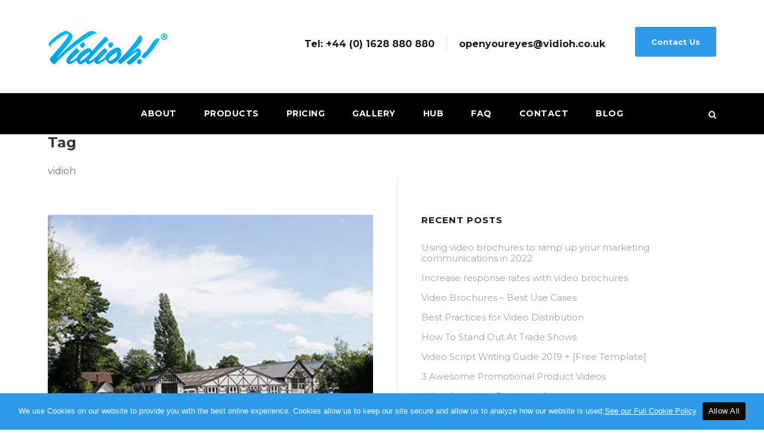

--- FILE ---
content_type: text/html; charset=UTF-8
request_url: https://www.vidioh.co.uk/tag/vidioh/
body_size: 13660
content:
<!DOCTYPE html>
<html lang="en-US" class="no-js">
<head>

<meta charset="UTF-8">		
<meta name="viewport" content="width=device-width, initial-scale=1">
<link rel="profile" href="http://gmpg.org/xfn/11">
<link rel="pingback" href="https://www.vidioh.co.uk/xmlrpc.php">
<meta name='robots' content='noindex, follow' />
	<style>img:is([sizes="auto" i], [sizes^="auto," i]) { contain-intrinsic-size: 3000px 1500px }</style>
	
	<!-- This site is optimized with the Yoast SEO plugin v26.4 - https://yoast.com/wordpress/plugins/seo/ -->
	<title>vidioh Archives - Vidioh</title>
	<meta property="og:locale" content="en_US" />
	<meta property="og:type" content="article" />
	<meta property="og:title" content="vidioh Archives - Vidioh" />
	<meta property="og:url" content="https://www.vidioh.co.uk/tag/vidioh/" />
	<meta property="og:site_name" content="Vidioh" />
	<meta name="twitter:card" content="summary_large_image" />
	<meta name="twitter:site" content="@vidiohcards" />
	<script type="application/ld+json" class="yoast-schema-graph">{"@context":"https://schema.org","@graph":[{"@type":"CollectionPage","@id":"https://www.vidioh.co.uk/tag/vidioh/","url":"https://www.vidioh.co.uk/tag/vidioh/","name":"vidioh Archives - Vidioh","isPartOf":{"@id":"https://www.vidioh.co.uk/#website"},"primaryImageOfPage":{"@id":"https://www.vidioh.co.uk/tag/vidioh/#primaryimage"},"image":{"@id":"https://www.vidioh.co.uk/tag/vidioh/#primaryimage"},"thumbnailUrl":"https://www.vidioh.co.uk/wp-content/uploads/2015/09/office_-1.jpg","breadcrumb":{"@id":"https://www.vidioh.co.uk/tag/vidioh/#breadcrumb"},"inLanguage":"en-US"},{"@type":"ImageObject","inLanguage":"en-US","@id":"https://www.vidioh.co.uk/tag/vidioh/#primaryimage","url":"https://www.vidioh.co.uk/wp-content/uploads/2015/09/office_-1.jpg","contentUrl":"https://www.vidioh.co.uk/wp-content/uploads/2015/09/office_-1.jpg","width":"400","height":"400","caption":"Vidioh Ltd. Office"},{"@type":"BreadcrumbList","@id":"https://www.vidioh.co.uk/tag/vidioh/#breadcrumb","itemListElement":[{"@type":"ListItem","position":1,"name":"Home","item":"https://www.vidioh.co.uk/"},{"@type":"ListItem","position":2,"name":"vidioh"}]},{"@type":"WebSite","@id":"https://www.vidioh.co.uk/#website","url":"https://www.vidioh.co.uk/","name":"Vidioh","description":"Open your eyes to Vidioh","publisher":{"@id":"https://www.vidioh.co.uk/#organization"},"potentialAction":[{"@type":"SearchAction","target":{"@type":"EntryPoint","urlTemplate":"https://www.vidioh.co.uk/?s={search_term_string}"},"query-input":{"@type":"PropertyValueSpecification","valueRequired":true,"valueName":"search_term_string"}}],"inLanguage":"en-US"},{"@type":"Organization","@id":"https://www.vidioh.co.uk/#organization","name":"Vidioh","url":"https://www.vidioh.co.uk/","logo":{"@type":"ImageObject","inLanguage":"en-US","@id":"https://www.vidioh.co.uk/#/schema/logo/image/","url":"https://www.vidioh.co.uk/wp-content/uploads/2019/10/Vidioh-Email-Signature.png","contentUrl":"https://www.vidioh.co.uk/wp-content/uploads/2019/10/Vidioh-Email-Signature.png","width":421,"height":222,"caption":"Vidioh"},"image":{"@id":"https://www.vidioh.co.uk/#/schema/logo/image/"},"sameAs":["https://www.facebook.com/Vidioh","https://x.com/vidiohcards","https://www.linkedin.com/company/10430404/","https://www.pinterest.co.uk/vidiohltd/?autologin=true"]}]}</script>
	<!-- / Yoast SEO plugin. -->


<link rel='dns-prefetch' href='//cdn.jsdelivr.net' />
<link rel='dns-prefetch' href='//fonts.googleapis.com' />
<link rel='dns-prefetch' href='//kenwheeler.github.io' />
<link rel="alternate" type="application/rss+xml" title="Vidioh &raquo; Feed" href="https://www.vidioh.co.uk/feed/" />
<link rel="alternate" type="application/rss+xml" title="Vidioh &raquo; Comments Feed" href="https://www.vidioh.co.uk/comments/feed/" />
<link rel="alternate" type="application/rss+xml" title="Vidioh &raquo; vidioh Tag Feed" href="https://www.vidioh.co.uk/tag/vidioh/feed/" />
<script type="text/javascript">
/* <![CDATA[ */
window._wpemojiSettings = {"baseUrl":"https:\/\/s.w.org\/images\/core\/emoji\/16.0.1\/72x72\/","ext":".png","svgUrl":"https:\/\/s.w.org\/images\/core\/emoji\/16.0.1\/svg\/","svgExt":".svg","source":{"concatemoji":"https:\/\/www.vidioh.co.uk\/wp-includes\/js\/wp-emoji-release.min.js?ver=6.8.3"}};
/*! This file is auto-generated */
!function(s,n){var o,i,e;function c(e){try{var t={supportTests:e,timestamp:(new Date).valueOf()};sessionStorage.setItem(o,JSON.stringify(t))}catch(e){}}function p(e,t,n){e.clearRect(0,0,e.canvas.width,e.canvas.height),e.fillText(t,0,0);var t=new Uint32Array(e.getImageData(0,0,e.canvas.width,e.canvas.height).data),a=(e.clearRect(0,0,e.canvas.width,e.canvas.height),e.fillText(n,0,0),new Uint32Array(e.getImageData(0,0,e.canvas.width,e.canvas.height).data));return t.every(function(e,t){return e===a[t]})}function u(e,t){e.clearRect(0,0,e.canvas.width,e.canvas.height),e.fillText(t,0,0);for(var n=e.getImageData(16,16,1,1),a=0;a<n.data.length;a++)if(0!==n.data[a])return!1;return!0}function f(e,t,n,a){switch(t){case"flag":return n(e,"\ud83c\udff3\ufe0f\u200d\u26a7\ufe0f","\ud83c\udff3\ufe0f\u200b\u26a7\ufe0f")?!1:!n(e,"\ud83c\udde8\ud83c\uddf6","\ud83c\udde8\u200b\ud83c\uddf6")&&!n(e,"\ud83c\udff4\udb40\udc67\udb40\udc62\udb40\udc65\udb40\udc6e\udb40\udc67\udb40\udc7f","\ud83c\udff4\u200b\udb40\udc67\u200b\udb40\udc62\u200b\udb40\udc65\u200b\udb40\udc6e\u200b\udb40\udc67\u200b\udb40\udc7f");case"emoji":return!a(e,"\ud83e\udedf")}return!1}function g(e,t,n,a){var r="undefined"!=typeof WorkerGlobalScope&&self instanceof WorkerGlobalScope?new OffscreenCanvas(300,150):s.createElement("canvas"),o=r.getContext("2d",{willReadFrequently:!0}),i=(o.textBaseline="top",o.font="600 32px Arial",{});return e.forEach(function(e){i[e]=t(o,e,n,a)}),i}function t(e){var t=s.createElement("script");t.src=e,t.defer=!0,s.head.appendChild(t)}"undefined"!=typeof Promise&&(o="wpEmojiSettingsSupports",i=["flag","emoji"],n.supports={everything:!0,everythingExceptFlag:!0},e=new Promise(function(e){s.addEventListener("DOMContentLoaded",e,{once:!0})}),new Promise(function(t){var n=function(){try{var e=JSON.parse(sessionStorage.getItem(o));if("object"==typeof e&&"number"==typeof e.timestamp&&(new Date).valueOf()<e.timestamp+604800&&"object"==typeof e.supportTests)return e.supportTests}catch(e){}return null}();if(!n){if("undefined"!=typeof Worker&&"undefined"!=typeof OffscreenCanvas&&"undefined"!=typeof URL&&URL.createObjectURL&&"undefined"!=typeof Blob)try{var e="postMessage("+g.toString()+"("+[JSON.stringify(i),f.toString(),p.toString(),u.toString()].join(",")+"));",a=new Blob([e],{type:"text/javascript"}),r=new Worker(URL.createObjectURL(a),{name:"wpTestEmojiSupports"});return void(r.onmessage=function(e){c(n=e.data),r.terminate(),t(n)})}catch(e){}c(n=g(i,f,p,u))}t(n)}).then(function(e){for(var t in e)n.supports[t]=e[t],n.supports.everything=n.supports.everything&&n.supports[t],"flag"!==t&&(n.supports.everythingExceptFlag=n.supports.everythingExceptFlag&&n.supports[t]);n.supports.everythingExceptFlag=n.supports.everythingExceptFlag&&!n.supports.flag,n.DOMReady=!1,n.readyCallback=function(){n.DOMReady=!0}}).then(function(){return e}).then(function(){var e;n.supports.everything||(n.readyCallback(),(e=n.source||{}).concatemoji?t(e.concatemoji):e.wpemoji&&e.twemoji&&(t(e.twemoji),t(e.wpemoji)))}))}((window,document),window._wpemojiSettings);
/* ]]> */
</script>
<style id='wp-emoji-styles-inline-css' type='text/css'>

	img.wp-smiley, img.emoji {
		display: inline !important;
		border: none !important;
		box-shadow: none !important;
		height: 1em !important;
		width: 1em !important;
		margin: 0 0.07em !important;
		vertical-align: -0.1em !important;
		background: none !important;
		padding: 0 !important;
	}
</style>
<link rel='stylesheet' id='wp-block-library-css' href='https://www.vidioh.co.uk/wp-includes/css/dist/block-library/style.min.css?ver=6.8.3' type='text/css' media='all' />
<style id='classic-theme-styles-inline-css' type='text/css'>
/*! This file is auto-generated */
.wp-block-button__link{color:#fff;background-color:#32373c;border-radius:9999px;box-shadow:none;text-decoration:none;padding:calc(.667em + 2px) calc(1.333em + 2px);font-size:1.125em}.wp-block-file__button{background:#32373c;color:#fff;text-decoration:none}
</style>
<link rel='stylesheet' id='activecampaign-form-block-css' href='https://www.vidioh.co.uk/wp-content/plugins/activecampaign-subscription-forms/activecampaign-form-block/build/style-index.css?ver=1764066370' type='text/css' media='all' />
<style id='global-styles-inline-css' type='text/css'>
:root{--wp--preset--aspect-ratio--square: 1;--wp--preset--aspect-ratio--4-3: 4/3;--wp--preset--aspect-ratio--3-4: 3/4;--wp--preset--aspect-ratio--3-2: 3/2;--wp--preset--aspect-ratio--2-3: 2/3;--wp--preset--aspect-ratio--16-9: 16/9;--wp--preset--aspect-ratio--9-16: 9/16;--wp--preset--color--black: #000000;--wp--preset--color--cyan-bluish-gray: #abb8c3;--wp--preset--color--white: #ffffff;--wp--preset--color--pale-pink: #f78da7;--wp--preset--color--vivid-red: #cf2e2e;--wp--preset--color--luminous-vivid-orange: #ff6900;--wp--preset--color--luminous-vivid-amber: #fcb900;--wp--preset--color--light-green-cyan: #7bdcb5;--wp--preset--color--vivid-green-cyan: #00d084;--wp--preset--color--pale-cyan-blue: #8ed1fc;--wp--preset--color--vivid-cyan-blue: #0693e3;--wp--preset--color--vivid-purple: #9b51e0;--wp--preset--gradient--vivid-cyan-blue-to-vivid-purple: linear-gradient(135deg,rgba(6,147,227,1) 0%,rgb(155,81,224) 100%);--wp--preset--gradient--light-green-cyan-to-vivid-green-cyan: linear-gradient(135deg,rgb(122,220,180) 0%,rgb(0,208,130) 100%);--wp--preset--gradient--luminous-vivid-amber-to-luminous-vivid-orange: linear-gradient(135deg,rgba(252,185,0,1) 0%,rgba(255,105,0,1) 100%);--wp--preset--gradient--luminous-vivid-orange-to-vivid-red: linear-gradient(135deg,rgba(255,105,0,1) 0%,rgb(207,46,46) 100%);--wp--preset--gradient--very-light-gray-to-cyan-bluish-gray: linear-gradient(135deg,rgb(238,238,238) 0%,rgb(169,184,195) 100%);--wp--preset--gradient--cool-to-warm-spectrum: linear-gradient(135deg,rgb(74,234,220) 0%,rgb(151,120,209) 20%,rgb(207,42,186) 40%,rgb(238,44,130) 60%,rgb(251,105,98) 80%,rgb(254,248,76) 100%);--wp--preset--gradient--blush-light-purple: linear-gradient(135deg,rgb(255,206,236) 0%,rgb(152,150,240) 100%);--wp--preset--gradient--blush-bordeaux: linear-gradient(135deg,rgb(254,205,165) 0%,rgb(254,45,45) 50%,rgb(107,0,62) 100%);--wp--preset--gradient--luminous-dusk: linear-gradient(135deg,rgb(255,203,112) 0%,rgb(199,81,192) 50%,rgb(65,88,208) 100%);--wp--preset--gradient--pale-ocean: linear-gradient(135deg,rgb(255,245,203) 0%,rgb(182,227,212) 50%,rgb(51,167,181) 100%);--wp--preset--gradient--electric-grass: linear-gradient(135deg,rgb(202,248,128) 0%,rgb(113,206,126) 100%);--wp--preset--gradient--midnight: linear-gradient(135deg,rgb(2,3,129) 0%,rgb(40,116,252) 100%);--wp--preset--font-size--small: 13px;--wp--preset--font-size--medium: 20px;--wp--preset--font-size--large: 36px;--wp--preset--font-size--x-large: 42px;--wp--preset--spacing--20: 0.44rem;--wp--preset--spacing--30: 0.67rem;--wp--preset--spacing--40: 1rem;--wp--preset--spacing--50: 1.5rem;--wp--preset--spacing--60: 2.25rem;--wp--preset--spacing--70: 3.38rem;--wp--preset--spacing--80: 5.06rem;--wp--preset--shadow--natural: 6px 6px 9px rgba(0, 0, 0, 0.2);--wp--preset--shadow--deep: 12px 12px 50px rgba(0, 0, 0, 0.4);--wp--preset--shadow--sharp: 6px 6px 0px rgba(0, 0, 0, 0.2);--wp--preset--shadow--outlined: 6px 6px 0px -3px rgba(255, 255, 255, 1), 6px 6px rgba(0, 0, 0, 1);--wp--preset--shadow--crisp: 6px 6px 0px rgba(0, 0, 0, 1);}:where(.is-layout-flex){gap: 0.5em;}:where(.is-layout-grid){gap: 0.5em;}body .is-layout-flex{display: flex;}.is-layout-flex{flex-wrap: wrap;align-items: center;}.is-layout-flex > :is(*, div){margin: 0;}body .is-layout-grid{display: grid;}.is-layout-grid > :is(*, div){margin: 0;}:where(.wp-block-columns.is-layout-flex){gap: 2em;}:where(.wp-block-columns.is-layout-grid){gap: 2em;}:where(.wp-block-post-template.is-layout-flex){gap: 1.25em;}:where(.wp-block-post-template.is-layout-grid){gap: 1.25em;}.has-black-color{color: var(--wp--preset--color--black) !important;}.has-cyan-bluish-gray-color{color: var(--wp--preset--color--cyan-bluish-gray) !important;}.has-white-color{color: var(--wp--preset--color--white) !important;}.has-pale-pink-color{color: var(--wp--preset--color--pale-pink) !important;}.has-vivid-red-color{color: var(--wp--preset--color--vivid-red) !important;}.has-luminous-vivid-orange-color{color: var(--wp--preset--color--luminous-vivid-orange) !important;}.has-luminous-vivid-amber-color{color: var(--wp--preset--color--luminous-vivid-amber) !important;}.has-light-green-cyan-color{color: var(--wp--preset--color--light-green-cyan) !important;}.has-vivid-green-cyan-color{color: var(--wp--preset--color--vivid-green-cyan) !important;}.has-pale-cyan-blue-color{color: var(--wp--preset--color--pale-cyan-blue) !important;}.has-vivid-cyan-blue-color{color: var(--wp--preset--color--vivid-cyan-blue) !important;}.has-vivid-purple-color{color: var(--wp--preset--color--vivid-purple) !important;}.has-black-background-color{background-color: var(--wp--preset--color--black) !important;}.has-cyan-bluish-gray-background-color{background-color: var(--wp--preset--color--cyan-bluish-gray) !important;}.has-white-background-color{background-color: var(--wp--preset--color--white) !important;}.has-pale-pink-background-color{background-color: var(--wp--preset--color--pale-pink) !important;}.has-vivid-red-background-color{background-color: var(--wp--preset--color--vivid-red) !important;}.has-luminous-vivid-orange-background-color{background-color: var(--wp--preset--color--luminous-vivid-orange) !important;}.has-luminous-vivid-amber-background-color{background-color: var(--wp--preset--color--luminous-vivid-amber) !important;}.has-light-green-cyan-background-color{background-color: var(--wp--preset--color--light-green-cyan) !important;}.has-vivid-green-cyan-background-color{background-color: var(--wp--preset--color--vivid-green-cyan) !important;}.has-pale-cyan-blue-background-color{background-color: var(--wp--preset--color--pale-cyan-blue) !important;}.has-vivid-cyan-blue-background-color{background-color: var(--wp--preset--color--vivid-cyan-blue) !important;}.has-vivid-purple-background-color{background-color: var(--wp--preset--color--vivid-purple) !important;}.has-black-border-color{border-color: var(--wp--preset--color--black) !important;}.has-cyan-bluish-gray-border-color{border-color: var(--wp--preset--color--cyan-bluish-gray) !important;}.has-white-border-color{border-color: var(--wp--preset--color--white) !important;}.has-pale-pink-border-color{border-color: var(--wp--preset--color--pale-pink) !important;}.has-vivid-red-border-color{border-color: var(--wp--preset--color--vivid-red) !important;}.has-luminous-vivid-orange-border-color{border-color: var(--wp--preset--color--luminous-vivid-orange) !important;}.has-luminous-vivid-amber-border-color{border-color: var(--wp--preset--color--luminous-vivid-amber) !important;}.has-light-green-cyan-border-color{border-color: var(--wp--preset--color--light-green-cyan) !important;}.has-vivid-green-cyan-border-color{border-color: var(--wp--preset--color--vivid-green-cyan) !important;}.has-pale-cyan-blue-border-color{border-color: var(--wp--preset--color--pale-cyan-blue) !important;}.has-vivid-cyan-blue-border-color{border-color: var(--wp--preset--color--vivid-cyan-blue) !important;}.has-vivid-purple-border-color{border-color: var(--wp--preset--color--vivid-purple) !important;}.has-vivid-cyan-blue-to-vivid-purple-gradient-background{background: var(--wp--preset--gradient--vivid-cyan-blue-to-vivid-purple) !important;}.has-light-green-cyan-to-vivid-green-cyan-gradient-background{background: var(--wp--preset--gradient--light-green-cyan-to-vivid-green-cyan) !important;}.has-luminous-vivid-amber-to-luminous-vivid-orange-gradient-background{background: var(--wp--preset--gradient--luminous-vivid-amber-to-luminous-vivid-orange) !important;}.has-luminous-vivid-orange-to-vivid-red-gradient-background{background: var(--wp--preset--gradient--luminous-vivid-orange-to-vivid-red) !important;}.has-very-light-gray-to-cyan-bluish-gray-gradient-background{background: var(--wp--preset--gradient--very-light-gray-to-cyan-bluish-gray) !important;}.has-cool-to-warm-spectrum-gradient-background{background: var(--wp--preset--gradient--cool-to-warm-spectrum) !important;}.has-blush-light-purple-gradient-background{background: var(--wp--preset--gradient--blush-light-purple) !important;}.has-blush-bordeaux-gradient-background{background: var(--wp--preset--gradient--blush-bordeaux) !important;}.has-luminous-dusk-gradient-background{background: var(--wp--preset--gradient--luminous-dusk) !important;}.has-pale-ocean-gradient-background{background: var(--wp--preset--gradient--pale-ocean) !important;}.has-electric-grass-gradient-background{background: var(--wp--preset--gradient--electric-grass) !important;}.has-midnight-gradient-background{background: var(--wp--preset--gradient--midnight) !important;}.has-small-font-size{font-size: var(--wp--preset--font-size--small) !important;}.has-medium-font-size{font-size: var(--wp--preset--font-size--medium) !important;}.has-large-font-size{font-size: var(--wp--preset--font-size--large) !important;}.has-x-large-font-size{font-size: var(--wp--preset--font-size--x-large) !important;}
:where(.wp-block-post-template.is-layout-flex){gap: 1.25em;}:where(.wp-block-post-template.is-layout-grid){gap: 1.25em;}
:where(.wp-block-columns.is-layout-flex){gap: 2em;}:where(.wp-block-columns.is-layout-grid){gap: 2em;}
:root :where(.wp-block-pullquote){font-size: 1.5em;line-height: 1.6;}
</style>
<link rel='stylesheet' id='cookie-notice-front-css' href='https://www.vidioh.co.uk/wp-content/plugins/cookie-notice/css/front.min.css?ver=2.5.9' type='text/css' media='all' />
<link rel='stylesheet' id='gdlr-core-google-font-css' href='https://fonts.googleapis.com/css?family=Montserrat%3Aregular%2C700&#038;subset=latin&#038;ver=6.8.3' type='text/css' media='all' />
<link rel='stylesheet' id='gdlr-core-plugin-css' href='https://www.vidioh.co.uk/wp-content/plugins/goodlayers-core/plugins/combine/style.css?ver=6.8.3' type='text/css' media='all' />
<link rel='stylesheet' id='gdlr-core-page-builder-css' href='https://www.vidioh.co.uk/wp-content/plugins/goodlayers-core/include/css/page-builder.css?ver=6.8.3' type='text/css' media='all' />
<link rel='stylesheet' id='lswssp-public-css-css' href='https://www.vidioh.co.uk/wp-content/plugins/logo-showcase-with-slick-slider/assets/css/lswss-public.css?ver=3.3.3' type='text/css' media='all' />
<link rel='stylesheet' id='dashicons-css' href='https://www.vidioh.co.uk/wp-includes/css/dashicons.min.css?ver=6.8.3' type='text/css' media='all' />
<link rel='stylesheet' id='toc-screen-css' href='https://www.vidioh.co.uk/wp-content/plugins/table-of-contents-plus/screen.min.css?ver=2411.1' type='text/css' media='all' />
<style id='toc-screen-inline-css' type='text/css'>
div#toc_container {width: 100%;}
</style>
<link rel='stylesheet' id='tss-css' href='https://www.vidioh.co.uk/wp-content/plugins/testimonial-slider-and-showcase/assets/css/wptestimonial.css?ver=2.4.0' type='text/css' media='all' />
<link rel='stylesheet' id='owl-carousel-css' href='https://www.vidioh.co.uk/wp-content/plugins/testimonial-slider-shortcode/css/owl.carousel.css?ver=6.8.3' type='text/css' media='all' />
<link rel='stylesheet' id='testimonial-slider-shortcode-css' href='https://www.vidioh.co.uk/wp-content/plugins/testimonial-slider-shortcode/css/testimonial-slider-shortcode.css?ver=6.8.3' type='text/css' media='all' />
<link rel='stylesheet' id='realfactory-style-core-css' href='https://www.vidioh.co.uk/wp-content/themes/realfactory/css/style-core.css?ver=6.8.3' type='text/css' media='all' />
<link rel='stylesheet' id='realfactory-custom-style-css' href='https://www.vidioh.co.uk/wp-content/uploads/rftr-style-custom.css?1720591720&#038;ver=6.8.3' type='text/css' media='all' />
<link rel='stylesheet' id='slick-css-css' href='//cdn.jsdelivr.net/npm/slick-carousel@1.8.1/slick/slick.css?ver=6.8.3' type='text/css' media='all' />
<link rel='stylesheet' id='slick-theme-css-css' href='//kenwheeler.github.io/slick/slick/slick-theme.css?ver=6.8.3' type='text/css' media='all' />
<link rel='stylesheet' id='rich-reviews-css' href='https://www.vidioh.co.uk/wp-content/plugins/rich-reviews/css/rich-reviews.css?ver=6.8.3' type='text/css' media='all' />
<link rel='stylesheet' id='sib-front-css-css' href='https://www.vidioh.co.uk/wp-content/plugins/mailin/css/mailin-front.css?ver=6.8.3' type='text/css' media='all' />
<script type="text/javascript" src="https://www.vidioh.co.uk/wp-includes/js/jquery/jquery.min.js?ver=3.7.1" id="jquery-core-js"></script>
<script type="text/javascript" src="https://www.vidioh.co.uk/wp-includes/js/jquery/jquery-migrate.min.js?ver=3.4.1" id="jquery-migrate-js"></script>
<script type="text/javascript" id="cookie-notice-front-js-before">
/* <![CDATA[ */
var cnArgs = {"ajaxUrl":"https:\/\/www.vidioh.co.uk\/wp-admin\/admin-ajax.php","nonce":"240ed93994","hideEffect":"fade","position":"bottom","onScroll":false,"onScrollOffset":100,"onClick":false,"cookieName":"cookie_notice_accepted","cookieTime":2592000,"cookieTimeRejected":2592000,"globalCookie":false,"redirection":false,"cache":false,"revokeCookies":false,"revokeCookiesOpt":"automatic"};
/* ]]> */
</script>
<script type="text/javascript" src="https://www.vidioh.co.uk/wp-content/plugins/cookie-notice/js/front.min.js?ver=2.5.9" id="cookie-notice-front-js"></script>
<script type="text/javascript" id="rich-reviews-js-extra">
/* <![CDATA[ */
var php_vars = {"excerpt_length":"","maybe_some_other_stuff":"Probably Not"};
var translation = {"read_more":"Read More","less":"Less"};
/* ]]> */
</script>
<script type="text/javascript" src="https://www.vidioh.co.uk/wp-content/plugins/rich-reviews/js/rich-reviews.js?ver=6.8.3" id="rich-reviews-js"></script>
<script type="text/javascript" id="sib-front-js-js-extra">
/* <![CDATA[ */
var sibErrMsg = {"invalidMail":"Please fill out valid email address","requiredField":"Please fill out required fields","invalidDateFormat":"Please fill out valid date format","invalidSMSFormat":"Please fill out valid phone number"};
var ajax_sib_front_object = {"ajax_url":"https:\/\/www.vidioh.co.uk\/wp-admin\/admin-ajax.php","ajax_nonce":"7cbdbabadd","flag_url":"https:\/\/www.vidioh.co.uk\/wp-content\/plugins\/mailin\/img\/flags\/"};
/* ]]> */
</script>
<script type="text/javascript" src="https://www.vidioh.co.uk/wp-content/plugins/mailin/js/mailin-front.js?ver=1764074248" id="sib-front-js-js"></script>
<link rel="https://api.w.org/" href="https://www.vidioh.co.uk/wp-json/" /><link rel="alternate" title="JSON" type="application/json" href="https://www.vidioh.co.uk/wp-json/wp/v2/tags/131" /><link rel="EditURI" type="application/rsd+xml" title="RSD" href="https://www.vidioh.co.uk/xmlrpc.php?rsd" />
<meta name="generator" content="WordPress 6.8.3" />
<!--[if lt IE 9]>
<script src="https://www.vidioh.co.uk/wp-content/themes/realfactory/js/html5.js"></script>
<![endif]-->
<link rel="icon" href="https://www.vidioh.co.uk/wp-content/uploads/2018/03/cropped-Vidioh-favicon-32x32.png" sizes="32x32" />
<link rel="icon" href="https://www.vidioh.co.uk/wp-content/uploads/2018/03/cropped-Vidioh-favicon-192x192.png" sizes="192x192" />
<link rel="apple-touch-icon" href="https://www.vidioh.co.uk/wp-content/uploads/2018/03/cropped-Vidioh-favicon-180x180.png" />
<meta name="msapplication-TileImage" content="https://www.vidioh.co.uk/wp-content/uploads/2018/03/cropped-Vidioh-favicon-270x270.png" />
<script type="text/javascript" >jQuery(window).on("load resize", function(){
  sameHeight('same-height', 'article-content-tab'); 
  sameHeight('same-height', 'article-container');
  sameHeight('same-height', 'gdlr-core-promo-box'); 
});

function sameHeight (container, column) {
  
    // Select and loop the container element of the elements you want to equalise
    jQuery('.'+column).outerHeight('auto');
    jQuery('.' + container).each(function(){  
      
      // Cache the highest

      var highestBox = 0;
      
      // Select and loop the elements you want to equalise
      jQuery('.'+column, this).each(function(){
        
        // If this box is higher than the cached highest then store it
        if(jQuery(this).height() > highestBox) {
          highestBox = jQuery(this).outerHeight(); 
        }
      
      });  
            
      // Set the height of all those children to whichever was highest 
      jQuery('.'+column,this).outerHeight(highestBox);

    }); 

}

jQuery(document).ready(function() {
  
  jQuery('ul.tabs li').click(function(){
    var tab_id = jQuery(this).attr('data-tab');

    jQuery('ul.tabs li').removeClass('current');
    jQuery('.tab-content').removeClass('current');

    jQuery(this).addClass('current');
    jQuery("#"+tab_id).addClass('current');
  })

  // Slider
  jQuery('.article-slider').slick({
    dots: true,
    infinite: true,
    speed: 300,
    autoplay: false,
    autoplaySpeed: 2000,
    adaptiveHeight: true,
    slidesToShow: 3,
    slidesToScroll: 1,
    responsive: [
      {
        breakpoint: 769,
        settings: {
          slidesToShow: 1,
          dots: false
        }
      }
    ]
  });

 jQuery('.testimonial-slider .testimonial_group').slick({
    dots: true,
    infinite: true,
    speed: 300,
    autoplay: true,
    autoplaySpeed: 4500,
    adaptiveHeight: true,
    slidesToShow: 1,
    slidesToScroll: 1,
    pauseOnHover:false,
    responsive: [
      {
        breakpoint: 769,
        settings: {
          slidesToShow: 1,
          dots: false
        }
      }
    ]
  });

  var filtered = false;

  jQuery('.tab-link.tab-filter').click(function(e) {
    var clickedCategory = this.id;
    jQuery('.article-slider').slick('slickUnfilter');
    jQuery('.article-slider').slick('slickFilter', jQuery('.' + clickedCategory));
  });

  jQuery('.tab-link.tab-filter#all').on('click', function(){
    jQuery('.article-slider').slick('slickUnfilter');
  });
  // .Slider

  // Vertical tabs

  jQuery('.vertical-tab-link').click(function(e) {
      var i, tabcontent, tablinks;
      var currentItem;
      tabcontent = document.getElementsByClassName("tab-content");
      for (i = 0; i < tabcontent.length; i++) {
          tabcontent[i].style.display = "none";
      }
      tablinks = document.getElementsByClassName("vertical-tab-link");
      for (i = 0; i < tablinks.length; i++) {
          tablinks[i].className = tablinks[i].className.replace(" active", "");
      }
      currentItem = this.id;
      jQuery('.'+currentItem).css('display', 'block');
  });

  // Load more
  jQuery.noConflict($);
  /* Ajax functions */
  jQuery(document).ready(function($) {
      //onclick
      $('body').on('click', ".loadMore", function(e) {
          //init
          e.preventDefault();
          var that = $(this);
          var page = $(this).data('page');
          var newPage = page + 1;
          var ajaxurl = that.data('url');
          var loadCategory = $(this).data('category');

          //ajax call
          $.ajax({
              url: ajaxurl,
              type: 'post',
              data: {
                  page: page,
                  category: loadCategory,
                  action: 'ajax_script_load_more'

              },
              error: function(response) {
                  console.log(response);
              },
              success: function(response) {
                  //check

                  if (response == 0) {
                      that.parents('.tab-content').find('.tab-content-inner').append('<div class="text-center load-end"><h4>You reached the end of the line!</h4><p>No more posts to load.</p></div>');
                      that.parents('.tab-content').find('.load-more-container').hide();
                  } else {
                      that.data('page', newPage);
                      that.parents('.tab-content').find('.tab-content-inner').append(response);
                      sameHeight('same-height', 'tab-content .article-container'); 
                  }
              }
          });
      });
  });
  // .Load more

  // .Vertical tabs

})</script>	<!-- Google Tag Manager -->

<script>(function(w,d,s,l,i){w[l]=w[l]||[];w[l].push({'gtm.start':

new Date().getTime(),event:'gtm.js'});var f=d.getElementsByTagName(s)[0],

j=d.createElement(s),dl=l!='dataLayer'?'&l='+l:'';j.async=true;j.src=

'https://www.googletagmanager.com/gtm.js?id='+i+dl;f.parentNode.insertBefore(j,f);

})(window,document,'script','dataLayer','GTM-K52H73W');</script>

<!-- End Google Tag Manager -->



	
</head>

<body class="archive tag tag-vidioh tag-131 wp-theme-realfactory cookies-not-set gdlr-core-body realfactory-body realfactory-body-front realfactory-full  realfactory-with-sticky-navigation gdlr-core-link-to-lightbox">
	

<!-- Google Tag Manager (noscript) -->

<noscript><iframe src="https://www.googletagmanager.com/ns.html?id=GTM-K52H73W"

height="0" width="0" style="display:none;visibility:hidden"></iframe></noscript>

<!-- End Google Tag Manager (noscript) -->	
	
<div class="realfactory-mobile-header-wrap" ><div class="realfactory-mobile-header realfactory-header-background realfactory-style-slide" id="realfactory-mobile-header" ><div class="realfactory-mobile-header-container realfactory-container" ><div class="realfactory-logo  realfactory-item-pdlr"><div class="realfactory-logo-inner"><a href="https://www.vidioh.co.uk/" ><img src="https://www.vidioh.co.uk/wp-content/uploads/2017/03/Vidioh_vig-1.png" alt="" width="202" height="61" /></a></div></div><div class="realfactory-mobile-menu-right" ><div class="realfactory-main-menu-search" id="realfactory-mobile-top-search" ><i class="fa fa-search" ></i></div><div class="realfactory-top-search-wrap" >
	<div class="realfactory-top-search-close" ></div>

	<div class="realfactory-top-search-row" >
		<div class="realfactory-top-search-cell" >
			<form role="search" method="get" class="search-form" action="https://www.vidioh.co.uk/">
				<input type="text" class="search-field realfactory-title-font" placeholder="Search..." value="" name="s">
				<div class="realfactory-top-search-submit"><i class="fa fa-search" ></i></div>
				<input type="submit" class="search-submit" value="Search">
				<div class="realfactory-top-search-close"><i class="icon_close" ></i></div>
			</form>
		</div>
	</div>

</div>
<div class="realfactory-overlay-menu realfactory-mobile-menu" id="realfactory-mobile-menu" ><a class="realfactory-overlay-menu-icon realfactory-mobile-menu-button realfactory-mobile-button-hamburger" href="#"  ><span></span></a><div class="realfactory-overlay-menu-content realfactory-navigation-font" ><div class="realfactory-overlay-menu-close" ></div><div class="realfactory-overlay-menu-row" ><div class="realfactory-overlay-menu-cell" ><ul id="menu-main-navigation" class="menu"><li class="menu-item menu-item-type-custom menu-item-object-custom menu-item-has-children menu-item-5708"><a href="https://www.vidioh.co.uk/about-us/">About</a>
<ul class="sub-menu">
	<li class="menu-item menu-item-type-post_type menu-item-object-page menu-item-5705"><a href="https://www.vidioh.co.uk/about-us/">About Us</a></li>
	<li class="menu-item menu-item-type-post_type menu-item-object-page menu-item-8761"><a href="https://www.vidioh.co.uk/the-video-effect/">The Video Effect</a></li>
	<li class="menu-item menu-item-type-post_type menu-item-object-page menu-item-5774"><a href="https://www.vidioh.co.uk/about-us/agencies/">Agencies</a></li>
	<li class="menu-item menu-item-type-post_type menu-item-object-page menu-item-13197"><a href="https://www.vidioh.co.uk/video-brochure-case-studies/">Case Studies</a></li>
	<li class="menu-item menu-item-type-post_type menu-item-object-page menu-item-5707"><a href="https://www.vidioh.co.uk/about-us/client-testimonials/">Vidioh Testimonials</a></li>
	<li class="menu-item menu-item-type-post_type menu-item-object-page menu-item-5706"><a href="https://www.vidioh.co.uk/about-us/downloads/">Downloads</a></li>
	<li class="menu-item menu-item-type-post_type menu-item-object-page menu-item-13139"><a href="https://www.vidioh.co.uk/production-assistant-and-marketing-support-role/">Jobs</a></li>
</ul>
</li>
<li class="menu-item menu-item-type-custom menu-item-object-custom menu-item-home menu-item-has-children menu-item-8021"><a href="https://www.vidioh.co.uk">Products</a>
<ul class="sub-menu">
	<li class="menu-item menu-item-type-post_type menu-item-object-page menu-item-12112"><a href="https://www.vidioh.co.uk/video-brochures/">Video Brochures</a></li>
	<li class="menu-item menu-item-type-post_type menu-item-object-page menu-item-13589"><a href="https://www.vidioh.co.uk/video-brochure-presentation-boxes/">Video Brochure Presentation Boxes</a></li>
	<li class="menu-item menu-item-type-post_type menu-item-object-page menu-item-5615"><a href="https://www.vidioh.co.uk/bespoke-boxes/">Video Bespoke Boxes</a></li>
	<li class="menu-item menu-item-type-post_type menu-item-object-page menu-item-5608"><a href="https://www.vidioh.co.uk/express-books/">Vidioh Express Books</a></li>
	<li class="menu-item menu-item-type-post_type menu-item-object-page menu-item-13634"><a href="https://www.vidioh.co.uk/video-business-cards/">Video Business Cards</a></li>
	<li class="menu-item menu-item-type-post_type menu-item-object-page menu-item-12116"><a href="https://www.vidioh.co.uk/video-mailers/">Video Mailers</a></li>
	<li class="menu-item menu-item-type-post_type menu-item-object-page menu-item-12142"><a href="https://www.vidioh.co.uk/video-books/">Video Books</a></li>
	<li class="menu-item menu-item-type-post_type menu-item-object-page menu-item-13482"><a href="https://www.vidioh.co.uk/360-degree-video-brochures/">360 Degree Video Brochures</a></li>
	<li class="menu-item menu-item-type-post_type menu-item-object-page menu-item-5618"><a href="https://www.vidioh.co.uk/just-the-screens/">Just the Screens</a></li>
</ul>
</li>
<li class="menu-item menu-item-type-post_type menu-item-object-page menu-item-11027"><a href="https://www.vidioh.co.uk/video-brochure-pricing/">Pricing</a></li>
<li class="menu-item menu-item-type-post_type menu-item-object-page menu-item-has-children menu-item-6599"><a href="https://www.vidioh.co.uk/gallery/">Gallery</a>
<ul class="sub-menu">
	<li class="menu-item menu-item-type-post_type menu-item-object-page menu-item-6634"><a href="https://www.vidioh.co.uk/gallery/3-0-hd-video-brochures/">3.0&#8243; HD Video Brochure</a></li>
	<li class="menu-item menu-item-type-post_type menu-item-object-page menu-item-6327"><a href="https://www.vidioh.co.uk/gallery/4-0-hd-video-brochures/">4.0&#8243; HD Video Brochure</a></li>
	<li class="menu-item menu-item-type-post_type menu-item-object-page menu-item-6343"><a href="https://www.vidioh.co.uk/gallery/5-0-hd-video-brochures/">5.0&#8243; HD Video Brochure</a></li>
	<li class="menu-item menu-item-type-post_type menu-item-object-page menu-item-6359"><a href="https://www.vidioh.co.uk/gallery/7-0-video-brochures/">7.0&#8243; HD Video Brochure</a></li>
	<li class="menu-item menu-item-type-post_type menu-item-object-page menu-item-13308"><a href="https://www.vidioh.co.uk/gallery/10-0-hd-video-brochure-gallery/">10.0&#8243; HD Video Brochure</a></li>
	<li class="menu-item menu-item-type-post_type menu-item-object-page menu-item-6366"><a href="https://www.vidioh.co.uk/gallery/video-express-book/">Video Express Book</a></li>
</ul>
</li>
<li class="menu-item menu-item-type-post_type menu-item-object-page menu-item-12702"><a href="https://www.vidioh.co.uk/content-marketing-hub/">Hub</a></li>
<li class="menu-item menu-item-type-post_type menu-item-object-page menu-item-8211"><a href="https://www.vidioh.co.uk/video-brochures-faq/">FAQ</a></li>
<li class="menu-item menu-item-type-post_type menu-item-object-page menu-item-5668"><a href="https://www.vidioh.co.uk/contact-us/">Contact</a></li>
<li class="menu-item menu-item-type-post_type menu-item-object-page menu-item-5819"><a href="https://www.vidioh.co.uk/blog/">Blog</a></li>
</ul></div></div></div></div></div></div></div></div><div class="realfactory-body-outer-wrapper ">
		<div class="realfactory-body-wrapper clearfix  realfactory-with-frame">
		
<header class="realfactory-header-wrap realfactory-header-style-bar realfactory-header-background  realfactory-style-left" >
	<div class="realfactory-header-container clearfix  realfactory-container">
		<div class="realfactory-header-container-inner">
		<div class="realfactory-logo  realfactory-item-pdlr"><div class="realfactory-logo-inner"><a href="https://www.vidioh.co.uk/" ><img src="https://www.vidioh.co.uk/wp-content/uploads/2017/03/Vidioh_vig-1.png" alt="" width="202" height="61" /></a></div></div><div class="realfactory-logo-right-text realfactory-item-pdlr" ><div class="realfactory-logo-right-block" ><div class="realfactory-logo-right-block-content" ><div class="realfactory-logo-right-block-title realfactory-title-font" >Tel: +44 (0) 1628 880 880</div></div></div><div class="realfactory-logo-right-block" ><div class="realfactory-logo-right-block-content" ><div class="realfactory-logo-right-block-title realfactory-title-font" > <a href="https://uk.trustpilot.com/review/vidioh.co.uk?utm_medium=Trustbox&utm_source=MicroStar" title="Vidioh on Trustpilot" style="display:block;width:245px;color: #191919 !important;" class="trustpilot-top">openyoureyes@vidioh.co.uk</a></div></div></div><a class="realfactory-header-right-button" href="https://www.vidioh.co.uk/contact-us" target="_self" >Contact Us</a></div>		</div>
	</div>
</header><!-- header -->
<div class="realfactory-navigation-bar-wrap  realfactory-style-solid realfactory-sticky-navigation realfactory-sticky-navigation-height realfactory-style-center  realfactory-style-fixed" >
	<div class="realfactory-navigation-background" ></div>
	<div class="realfactory-navigation-container clearfix  realfactory-container">
				<div class="realfactory-navigation realfactory-item-pdlr clearfix " >
		<div class="realfactory-main-menu" id="realfactory-main-menu" ><ul id="menu-main-navigation-1" class="sf-menu"><li  class="menu-item menu-item-type-custom menu-item-object-custom menu-item-has-children menu-item-5708 realfactory-normal-menu"><a href="https://www.vidioh.co.uk/about-us/" class="sf-with-ul-pre">About</a>
<ul class="sub-menu">
	<li  class="menu-item menu-item-type-post_type menu-item-object-page menu-item-5705" data-size="60"><a href="https://www.vidioh.co.uk/about-us/">About Us</a></li>
	<li  class="menu-item menu-item-type-post_type menu-item-object-page menu-item-8761" data-size="60"><a href="https://www.vidioh.co.uk/the-video-effect/">The Video Effect</a></li>
	<li  class="menu-item menu-item-type-post_type menu-item-object-page menu-item-5774" data-size="60"><a href="https://www.vidioh.co.uk/about-us/agencies/">Agencies</a></li>
	<li  class="menu-item menu-item-type-post_type menu-item-object-page menu-item-13197" data-size="60"><a href="https://www.vidioh.co.uk/video-brochure-case-studies/">Case Studies</a></li>
	<li  class="menu-item menu-item-type-post_type menu-item-object-page menu-item-5707" data-size="60"><a href="https://www.vidioh.co.uk/about-us/client-testimonials/">Vidioh Testimonials</a></li>
	<li  class="menu-item menu-item-type-post_type menu-item-object-page menu-item-5706" data-size="60"><a href="https://www.vidioh.co.uk/about-us/downloads/">Downloads</a></li>
	<li  class="menu-item menu-item-type-post_type menu-item-object-page menu-item-13139" data-size="60"></li>
</ul>
</li>
<li  class="menu-item menu-item-type-custom menu-item-object-custom menu-item-home menu-item-has-children menu-item-8021 realfactory-normal-menu"><a href="https://www.vidioh.co.uk" class="sf-with-ul-pre">Products</a>
<ul class="sub-menu">
	<li  class="menu-item menu-item-type-post_type menu-item-object-page menu-item-12112" data-size="60"><a href="https://www.vidioh.co.uk/video-brochures/">Video Brochures</a></li>
	<li  class="menu-item menu-item-type-post_type menu-item-object-page menu-item-13589" data-size="60"><a href="https://www.vidioh.co.uk/video-brochure-presentation-boxes/">Video Brochure Presentation Boxes</a></li>
	<li  class="menu-item menu-item-type-post_type menu-item-object-page menu-item-5615" data-size="60"><a href="https://www.vidioh.co.uk/bespoke-boxes/">Video Bespoke Boxes</a></li>
	<li  class="menu-item menu-item-type-post_type menu-item-object-page menu-item-5608" data-size="60"><a href="https://www.vidioh.co.uk/express-books/">Vidioh Express Books</a></li>
	<li  class="menu-item menu-item-type-post_type menu-item-object-page menu-item-13634" data-size="60"><a href="https://www.vidioh.co.uk/video-business-cards/">Video Business Cards</a></li>
	<li  class="menu-item menu-item-type-post_type menu-item-object-page menu-item-12116" data-size="60"><a href="https://www.vidioh.co.uk/video-mailers/">Video Mailers</a></li>
	<li  class="menu-item menu-item-type-post_type menu-item-object-page menu-item-12142" data-size="60"><a href="https://www.vidioh.co.uk/video-books/">Video Books</a></li>
	<li  class="menu-item menu-item-type-post_type menu-item-object-page menu-item-13482" data-size="60"><a href="https://www.vidioh.co.uk/360-degree-video-brochures/">360 Degree Video Brochures</a></li>
	<li  class="menu-item menu-item-type-post_type menu-item-object-page menu-item-5618" data-size="60"><a href="https://www.vidioh.co.uk/just-the-screens/">Just the Screens</a></li>
</ul>
</li>
<li  class="menu-item menu-item-type-post_type menu-item-object-page menu-item-11027 realfactory-normal-menu"><a href="https://www.vidioh.co.uk/video-brochure-pricing/">Pricing</a></li>
<li  class="menu-item menu-item-type-post_type menu-item-object-page menu-item-has-children menu-item-6599 realfactory-normal-menu"><a href="https://www.vidioh.co.uk/gallery/" class="sf-with-ul-pre">Gallery</a>
<ul class="sub-menu">
	<li  class="menu-item menu-item-type-post_type menu-item-object-page menu-item-6634" data-size="60"><a href="https://www.vidioh.co.uk/gallery/3-0-hd-video-brochures/">3.0&#8243; HD Video Brochure</a></li>
	<li  class="menu-item menu-item-type-post_type menu-item-object-page menu-item-6327" data-size="60"><a href="https://www.vidioh.co.uk/gallery/4-0-hd-video-brochures/">4.0&#8243; HD Video Brochure</a></li>
	<li  class="menu-item menu-item-type-post_type menu-item-object-page menu-item-6343" data-size="60"><a href="https://www.vidioh.co.uk/gallery/5-0-hd-video-brochures/">5.0&#8243; HD Video Brochure</a></li>
	<li  class="menu-item menu-item-type-post_type menu-item-object-page menu-item-6359" data-size="60"><a href="https://www.vidioh.co.uk/gallery/7-0-video-brochures/">7.0&#8243; HD Video Brochure</a></li>
	<li  class="menu-item menu-item-type-post_type menu-item-object-page menu-item-13308" data-size="60"><a href="https://www.vidioh.co.uk/gallery/10-0-hd-video-brochure-gallery/">10.0&#8243; HD Video Brochure</a></li>
	<li  class="menu-item menu-item-type-post_type menu-item-object-page menu-item-6366" data-size="60"><a href="https://www.vidioh.co.uk/gallery/video-express-book/">Video Express Book</a></li>
</ul>
</li>
<li  class="menu-item menu-item-type-post_type menu-item-object-page menu-item-12702 realfactory-normal-menu"><a href="https://www.vidioh.co.uk/content-marketing-hub/">Hub</a></li>
<li  class="menu-item menu-item-type-post_type menu-item-object-page menu-item-8211 realfactory-normal-menu"><a href="https://www.vidioh.co.uk/video-brochures-faq/">FAQ</a></li>
<li  class="menu-item menu-item-type-post_type menu-item-object-page menu-item-5668 realfactory-normal-menu"><a href="https://www.vidioh.co.uk/contact-us/">Contact</a></li>
<li  class="menu-item menu-item-type-post_type menu-item-object-page menu-item-5819 realfactory-normal-menu"><a href="https://www.vidioh.co.uk/blog/">Blog</a></li>
</ul><div class="realfactory-navigation-slide-bar" id="realfactory-navigation-slide-bar" ></div></div><div class="realfactory-main-menu-right-wrap clearfix  realfactory-item-mglr realfactory-navigation-top" ><div class="realfactory-main-menu-search" id="realfactory-top-search" ><i class="fa fa-search" ></i></div><div class="realfactory-top-search-wrap" >
	<div class="realfactory-top-search-close" ></div>

	<div class="realfactory-top-search-row" >
		<div class="realfactory-top-search-cell" >
			<form role="search" method="get" class="search-form" action="https://www.vidioh.co.uk/">
				<input type="text" class="search-field realfactory-title-font" placeholder="Search..." value="" name="s">
				<div class="realfactory-top-search-submit"><i class="fa fa-search" ></i></div>
				<input type="submit" class="search-submit" value="Search">
				<div class="realfactory-top-search-close"><i class="icon_close" ></i></div>
			</form>
		</div>
	</div>

</div>
</div>		</div><!-- realfactory-navigation -->

	</div><!-- realfactory-header-container -->
</div><!-- realfactory-navigation-bar-wrap --><div class="realfactory-page-title-wraps  realfactory-style-custom realfactory-left-align" ><div class="realfactory-header-transparent-substitute" ></div><div class="realfactory-page-title-overlay"  ></div><div class="realfactory-page-title-container realfactory-container" ><div class="realfactory-page-title-content realfactory-item-pdlr"  ><h3 class="realfactory-page-title"  >Tag</h3><div class="realfactory-page-caption"  >vidioh</div></div></div></div>	
	
	<div class="realfactory-page-wrapper" id="realfactory-page-wrapper" >
		
	<div class="realfactory-content-container realfactory-container"><div class=" realfactory-sidebar-wrap clearfix realfactory-line-height-0 realfactory-sidebar-style-right" ><div class=" realfactory-sidebar-center realfactory-column-30 realfactory-line-height" ><div class="realfactory-content-area" ><div class="gdlr-core-blog-item gdlr-core-item-pdb clearfix  gdlr-core-style-blog-full"  ><div class="gdlr-core-blog-item-holder gdlr-core-js-2 clearfix" data-layout="fitrows" ><div class="gdlr-core-item-list gdlr-core-blog-full  gdlr-core-item-pdlr gdlr-core-style-left" ><div class="gdlr-core-blog-thumbnail gdlr-core-media-image  gdlr-core-opacity-on-hover gdlr-core-zoom-on-hover" ><a href="https://www.vidioh.co.uk/working-with-vidioh/" ><img src="https://www.vidioh.co.uk/wp-content/uploads/2015/09/office_-1.jpg" alt="Vidioh Ltd. Office" width="400" height="400" /></a></div><div class="gdlr-core-blog-full-head clearfix"><div class="gdlr-core-blog-date-wrapper gdlr-core-skin-divider"><div class="gdlr-core-blog-date-day gdlr-core-skin-caption">25</div><div class="gdlr-core-blog-date-month gdlr-core-skin-caption">Jan</div></div><div class="gdlr-core-blog-full-head-right"><div class="gdlr-core-blog-info-wrapper gdlr-core-skin-divider" ><span class="gdlr-core-blog-info gdlr-core-blog-info-font gdlr-core-skin-caption gdlr-core-blog-info-date"><span class="gdlr-core-head" ><i class="icon_clock_alt" ></i></span><a href="https://www.vidioh.co.uk/2016/01/25/">January 25, 2016</a></span><span class="gdlr-core-blog-info gdlr-core-blog-info-font gdlr-core-skin-caption gdlr-core-blog-info-author"><span class="gdlr-core-head" ><i class="icon_documents_alt" ></i></span><a href="https://www.vidioh.co.uk/author/enigma_admin/" title="Posts by vidioh" rel="author">vidioh</a></span><span class="gdlr-core-blog-info gdlr-core-blog-info-font gdlr-core-skin-caption gdlr-core-blog-info-category"><span class="gdlr-core-head" ><i class="icon_folder-alt" ></i></span><a href="https://www.vidioh.co.uk/category/uncategorized/" rel="tag">Blog Posts</a></span></div><h3 class="gdlr-core-blog-title gdlr-core-skin-title"  ><a href="https://www.vidioh.co.uk/working-with-vidioh/" >Working with Vidioh</a></h3></div></div><div class="gdlr-core-blog-content" >Video brochures are our sole business. They aren&#8217;t an add on, a side business, or a little something extra we offer. Video brochures are our business and as a result, we know them well – extremely well. All too often now-a-days you call a company seeking information only to connect with a call centre. At...<div class="clear"></div><a class="gdlr-core-excerpt-read-more" href="https://www.vidioh.co.uk/working-with-vidioh/" >Continue Reading<i class="fa fa-long-arrow-right"></i></a></div></div><div class="gdlr-core-item-list gdlr-core-blog-full  gdlr-core-item-pdlr gdlr-core-style-left" ><div class="gdlr-core-blog-full-head clearfix"><div class="gdlr-core-blog-date-wrapper gdlr-core-skin-divider"><div class="gdlr-core-blog-date-day gdlr-core-skin-caption">21</div><div class="gdlr-core-blog-date-month gdlr-core-skin-caption">Jan</div></div><div class="gdlr-core-blog-full-head-right"><div class="gdlr-core-blog-info-wrapper gdlr-core-skin-divider" ><span class="gdlr-core-blog-info gdlr-core-blog-info-font gdlr-core-skin-caption gdlr-core-blog-info-date"><span class="gdlr-core-head" ><i class="icon_clock_alt" ></i></span><a href="https://www.vidioh.co.uk/2016/01/21/">January 21, 2016</a></span><span class="gdlr-core-blog-info gdlr-core-blog-info-font gdlr-core-skin-caption gdlr-core-blog-info-author"><span class="gdlr-core-head" ><i class="icon_documents_alt" ></i></span><a href="https://www.vidioh.co.uk/author/enigma_admin/" title="Posts by vidioh" rel="author">vidioh</a></span><span class="gdlr-core-blog-info gdlr-core-blog-info-font gdlr-core-skin-caption gdlr-core-blog-info-category"><span class="gdlr-core-head" ><i class="icon_folder-alt" ></i></span><a href="https://www.vidioh.co.uk/category/uncategorized/" rel="tag">Blog Posts</a></span></div><h3 class="gdlr-core-blog-title gdlr-core-skin-title"  ><a href="https://www.vidioh.co.uk/impact-and-engagefrom-every-angle/" >Impact and engage…from every angle!</a></h3></div></div><div class="gdlr-core-blog-content" >If a picture is worth a thousand words, as a song from the last century once claimed, what would the value of a moving image be? A thousand pictures, one hundred thousand words…? Who knows. Something that is more certain is that video is becoming increasingly mainstream across all forms of marketing communication. You only...<div class="clear"></div><a class="gdlr-core-excerpt-read-more" href="https://www.vidioh.co.uk/impact-and-engagefrom-every-angle/" >Continue Reading<i class="fa fa-long-arrow-right"></i></a></div></div></div><div class="gdlr-core-pagination  gdlr-core-style-round gdlr-core-right-align gdlr-core-item-pdlr"><span aria-current="page" class="page-numbers current">1</span>
<a class="page-numbers" href="https://www.vidioh.co.uk/tag/vidioh/page/2/">2</a>
<a class="page-numbers" href="https://www.vidioh.co.uk/tag/vidioh/page/3/">3</a>
<a class="next page-numbers" href="https://www.vidioh.co.uk/tag/vidioh/page/2/"></a></div></div></div></div><div class=" realfactory-sidebar-right realfactory-column-30 realfactory-line-height realfactory-line-height" ><div class="realfactory-sidebar-area realfactory-item-pdlr" >
		<div id="recent-posts-5" class="widget widget_recent_entries realfactory-widget">
		<h3 class="realfactory-widget-title">Recent Posts</h3>
		<ul>
											<li>
					<a href="https://www.vidioh.co.uk/using-video-brochures-to-ramp-up-your-marketing-communications-in-2022/">Using video brochures to ramp up your marketing communications in 2022</a>
									</li>
											<li>
					<a href="https://www.vidioh.co.uk/increase-response-rates-with-video-brochures/">Increase response rates with video brochures</a>
									</li>
											<li>
					<a href="https://www.vidioh.co.uk/video-brochures-best-use-cases/">Video Brochures &#8211; Best Use Cases</a>
									</li>
											<li>
					<a href="https://www.vidioh.co.uk/best-practices-for-video-distribution/">Best Practices for Video Distribution</a>
									</li>
											<li>
					<a href="https://www.vidioh.co.uk/how-to-stand-out-at-trade-shows/">How To Stand Out At Trade Shows</a>
									</li>
											<li>
					<a href="https://www.vidioh.co.uk/video-script-writing-guide/">Video Script Writing Guide 2019 + [Free Template]</a>
									</li>
											<li>
					<a href="https://www.vidioh.co.uk/3-promotional-product-videos/">3 Awesome Promotional Product Videos</a>
									</li>
											<li>
					<a href="https://www.vidioh.co.uk/what-are-video-brochures/">What Are Video Brochures?</a>
									</li>
											<li>
					<a href="https://www.vidioh.co.uk/video-business-card-guide/">How To Create The Perfect Video Business Card [Guide]</a>
									</li>
											<li>
					<a href="https://www.vidioh.co.uk/liquicity-crystal-display-ips-screens/">LCD vs IPS Screens.</a>
									</li>
					</ul>

		</div></div></div></div></div><footer>
<div class="realfactory-footer-wrapper">
<div class="realfactory-footer-container realfactory-container clearfix">		
<div class="realfactory-footer-column realfactory-item-pdlr realfactory-column-20">
<div id="custom_html-3" class="widget_text widget widget_custom_html realfactory-widget">
<div class="textwidget custom-html-widget"><div class="gdlr-core-space-shortcode">
</div>
<img width="202" height="61" src="https://www.vidioh.co.uk/wp-content/uploads/2017/03/Vidioh_vig-1.png" alt=""> 
<div class="gdlr-core-space-shortcode" style="margin-top: 10px;"></div>
</div>
</div>
<div id="custom_html-6" class="widget_text widget widget_custom_html realfactory-widget">
<div class="textwidget custom-html-widget"></div></div></div>
<div class="realfactory-footer-column realfactory-item-pdlr realfactory-column-20">
<div id="custom_html-2" class="widget_text widget widget_custom_html realfactory-widget">
<h3 class="realfactory-widget-title">FOLLOW US</h3><div class="textwidget custom-html-widget">
<a href="https:///www.linkedin.com/company/vidioh" target="_blank">
<img src="https://www.vidioh.co.uk/wp-content/uploads/2024/02/LinkedIn-white.png" style="height: 26px;">

</a>&nbsp;&nbsp;&nbsp;&nbsp;&nbsp;&nbsp;
<a href="https://twitter.com/vidiohcards" target="_blank">
<img src="https://www.vidioh.co.uk/wp-content/uploads/2024/02/X-white.png" style="height: 26px;">
</a>&nbsp;&nbsp;&nbsp;&nbsp;&nbsp;&nbsp;
<a href="https://www.instagram.com/vidioh_card_marketing"/ target="_blank">
<img src="https://www.vidioh.co.uk/wp-content/uploads/2024/02/Instagram-white.png" style="height: 26px;">
</a>&nbsp;&nbsp;&nbsp;&nbsp;&nbsp;   
<a href="https://www.facebook.com/Vidioh" target="_blank">
<img src="https://www.vidioh.co.uk/wp-content/uploads/2024/02/Facebook-white.png" style="height: 26px;">
</a>


</div></div></div>
<div class="realfactory-footer-column realfactory-item-pdlr realfactory-column-20">
<div id="text-7" class="widget widget_text realfactory-widget"><h3 class="realfactory-widget-title">Contact Info</h3>		
	<div class="textwidget">
    <p>Vidioh<br>
Part of the Colourpoint Group</p>
<p><img src="https://www.vidioh.co.uk/wp-content/uploads/2024/02/Colourpoint-Group-logo-WHT_RGB.png" style="height: 48px;"></p>
<p>Units A&amp;B<br>
Wessex Road<br>
Bourne End<br>
Bucks SL8 5DT<br>
United Kingdom</p>
<p><strong>Tel: +44 (0) 1628 880 880<br>
<a href="mailto:openyoureyes@vidioh.co.uk">openyoureyes@vidioh.co.uk</a></strong></p>
</div>
		</div></div></div></div>			

<div class="realfactory-copyright-wrapper">
<div class="realfactory-copyright-container realfactory-container">
<div class="realfactory-copyright-text realfactory-item-pdlr">
<a href="https://www.vidioh.co.uk/privacy-policy/" style="color: white !important;">Privacy Policy</a> | <a href="https://www.vidioh.co.uk/privacy-policy-appendix/" style="color: white !important;">Cookie Policy</a> |<a href="https://www.vidioh.co.uk/wp-content/uploads/2018/04/Vidioh-Terms-Conditions.pdf" style="color: white !important;"> Terms and Conditions</a></div></div></div><div class="realfactory-copyright-wrapper"><div class="realfactory-copyright-container realfactory-container">
<div class="realfactory-copyright-text realfactory-item-pdlr">Copyright 2024 | Vidioh - Part of the Colourpoint Group | All Rights Reserved

</div></div></div></footer>

<script type="text/javascript">
	// Set to false if opt-in required
	var trackByDefault = true;

	function acEnableTracking() {
		var expiration = new Date(new Date().getTime() + 1000 * 60 * 60 * 24 * 30);
		document.cookie = "ac_enable_tracking=1; expires= " + expiration + "; path=/";
		acTrackVisit();
	}

	function acTrackVisit() {
		var trackcmp_email = '';
		var trackcmp = document.createElement("script");
		trackcmp.async = true;
		trackcmp.type = 'text/javascript';
		trackcmp.src = '//trackcmp.net/visit?actid=89490774&e='+encodeURIComponent(trackcmp_email)+'&r='+encodeURIComponent(document.referrer)+'&u='+encodeURIComponent(window.location.href);
		var trackcmp_s = document.getElementsByTagName("script");
		if (trackcmp_s.length) {
			trackcmp_s[0].parentNode.appendChild(trackcmp);
		} else {
			var trackcmp_h = document.getElementsByTagName("head");
			trackcmp_h.length && trackcmp_h[0].appendChild(trackcmp);
		}
	}

	if (trackByDefault || /(^|; )ac_enable_tracking=([^;]+)/.test(document.cookie)) {
		acEnableTracking();
	}
</script>
<script type="text/javascript">

    (function(e,t,o,n,p,r,i){e.visitorGlobalObjectAlias=n;e[e.visitorGlobalObjectAlias]=e[e.visitorGlobalObjectAlias]||function(){(e[e.visitorGlobalObjectAlias].q=e[e.visitorGlobalObjectAlias].q||[]).push(arguments)};e[e.visitorGlobalObjectAlias].l=(new Date).getTime();r=t.createElement("script");r.src=o;r.async=true;i=t.getElementsByTagName("script")[0];i.parentNode.insertBefore(r,i)})(window,document,"https://diffuser-cdn.app-us1.com/diffuser/diffuser.js","vgo");

    vgo('setAccount', '89490774');

    vgo('setTrackByDefault', true);

 

    vgo('process');

</script>
<script type="speculationrules">
{"prefetch":[{"source":"document","where":{"and":[{"href_matches":"\/*"},{"not":{"href_matches":["\/wp-*.php","\/wp-admin\/*","\/wp-content\/uploads\/*","\/wp-content\/*","\/wp-content\/plugins\/*","\/wp-content\/themes\/realfactory\/*","\/*\\?(.+)"]}},{"not":{"selector_matches":"a[rel~=\"nofollow\"]"}},{"not":{"selector_matches":".no-prefetch, .no-prefetch a"}}]},"eagerness":"conservative"}]}
</script>
<script type="text/javascript" id="site_tracking-js-extra">
/* <![CDATA[ */
var php_data = {"ac_settings":{"tracking_actid":89490774,"site_tracking_default":1,"site_tracking":1},"user_email":""};
/* ]]> */
</script>
<script type="text/javascript" src="https://www.vidioh.co.uk/wp-content/plugins/activecampaign-subscription-forms/site_tracking.js?ver=6.8.3" id="site_tracking-js"></script>
<script type="text/javascript" src="https://www.vidioh.co.uk/wp-content/plugins/goodlayers-core/plugins/combine/script.js?ver=6.8.3" id="gdlr-core-plugin-js"></script>
<script type="text/javascript" id="gdlr-core-page-builder-js-extra">
/* <![CDATA[ */
var gdlr_core_pbf = {"admin":"","video":{"width":"640","height":"360"},"ajax_url":"https:\/\/www.vidioh.co.uk\/wp-admin\/admin-ajax.php","ilightbox_skin":"dark"};
/* ]]> */
</script>
<script type="text/javascript" src="https://www.vidioh.co.uk/wp-content/plugins/goodlayers-core/include/js/page-builder.js?ver=6.8.3" id="gdlr-core-page-builder-js"></script>
<script type="text/javascript" id="toc-front-js-extra">
/* <![CDATA[ */
var tocplus = {"smooth_scroll":"1","visibility_show":"show","visibility_hide":"hide","visibility_hide_by_default":"1","width":"100%"};
/* ]]> */
</script>
<script type="text/javascript" src="https://www.vidioh.co.uk/wp-content/plugins/table-of-contents-plus/front.min.js?ver=2411.1" id="toc-front-js"></script>
<script type="text/javascript" src="https://www.vidioh.co.uk/wp-content/plugins/testimonial-slider-shortcode/js/owl.carousel.min.js?ver=6.8.3" id="owl-carousel-js"></script>
<script type="text/javascript" src="https://www.vidioh.co.uk/wp-includes/js/jquery/ui/effect.min.js?ver=1.13.3" id="jquery-effects-core-js"></script>
<script type="text/javascript" id="realfactory-script-core-js-extra">
/* <![CDATA[ */
var realfactory_script_core = {"home_url":"https:\/\/www.vidioh.co.uk\/"};
/* ]]> */
</script>
<script type="text/javascript" src="https://www.vidioh.co.uk/wp-content/themes/realfactory/js/script-core.js?ver=1.0.0" id="realfactory-script-core-js"></script>
<script type="text/javascript" src="//cdn.jsdelivr.net/npm/slick-carousel@1.8.1/slick/slick.min.js?ver=1.0.0" id="slick-js-js"></script>

		<!-- Cookie Notice plugin v2.5.9 by Hu-manity.co https://hu-manity.co/ -->
		<div id="cookie-notice" role="dialog" class="cookie-notice-hidden cookie-revoke-hidden cn-position-bottom" aria-label="Cookie Notice" style="background-color: rgba(45,155,234,1);"><div class="cookie-notice-container" style="color: #fff"><span id="cn-notice-text" class="cn-text-container">We use Cookies on our website to provide you with the best online experience. Cookies allow us to keep our site secure and allow us to analyze how our website is used.<a class="ctcc-more-info-link" target="_blank" href="https://www.vidioh.co.uk/cookie-policy/" style="color: white;text-decoration: underline">See our Full Cookie Policy</a></span><span id="cn-notice-buttons" class="cn-buttons-container"><button id="cn-accept-cookie" data-cookie-set="accept" class="cn-set-cookie cn-button" aria-label="Allow All" style="background-color: #110903">Allow All</button></span><button id="cn-close-notice" data-cookie-set="accept" class="cn-close-icon" aria-label="No"></button></div>
			
		</div>
		<!-- / Cookie Notice plugin -->
<style>
.testimonial-slider .testimonial_group .testimonial .rr_review_text {
    color: white;
    width: 80% !important;
    margin: 0 auto !important;
}
</style>
<script>
    // Get the "Learn More" button within the .new_slide element
    var learnMoreButton = document.querySelector('.new_slide .gdlr-core-button');

    // Change the button label
    var newLabel = 'Read more of our reviews…';
    learnMoreButton.querySelector('.gdlr-core-content').innerHTML = newLabel;

    // Add an href link
    var newHref = 'https://uk.trustpilot.com/review/vidioh.co.uk';
    learnMoreButton.setAttribute('href', newHref);
</script>
</body>
</html>

--- FILE ---
content_type: text/css
request_url: https://www.vidioh.co.uk/wp-content/plugins/testimonial-slider-shortcode/css/testimonial-slider-shortcode.css?ver=6.8.3
body_size: 530
content:
.tss_testimonial_slider .owl-carousel{
	overflow:hidden;	
}
.tss_testimonial_slider .owl-carousel .owl-stage-outer{
}
.tss_testimonial_slider .owl-carousel .owl-item img{
	max-width:100%;
	width:100%;
}


/*-- Arrow Nav --*/
.tss_testimonial_slider .owl-theme .owl-controls .owl-nav [class*=owl-] {
    color: #fff;
    font-size: 0px;
    padding: 6px 6px;
    background: rgba(0, 0, 0, 0.42);
    display: inline-block;
    cursor: pointer;
    position: absolute;
    top: 50%;
    -webkit-transition: all 0.13s cubic-bezier(0.55, 0.085, 0.68, 0.53);
    transition: all 0.13s cubic-bezier(0.55, 0.085, 0.68, 0.53);
    margin-top: -13px;
}
.tss_testimonial_slider.dots_true .owl-theme .owl-controls .owl-nav [class*=owl-] {
	margin-top: -34px;
}
.tss_testimonial_slider .owl-theme .owl-controls .owl-nav [class*=owl-]:before{
	font-size:14px !important;
	font: 400 20px/1 dashicons;
    speak: none;
    padding: 4px 0;
    -webkit-font-smoothing: antialiased;
    -moz-osx-font-smoothing: grayscale;
    background-image: none!important;
	content: "\f341";
}
.tss_testimonial_slider .owl-theme .owl-controls .owl-nav .owl-next:before{
	content: "\f345";
}
.tss_testimonial_slider .owl-theme .owl-controls .owl-nav .owl-prev{ left: -60px; }
.tss_testimonial_slider .owl-theme .owl-controls .owl-nav .owl-next{ right: -60px; }
.tss_testimonial_slider:hover .owl-theme .owl-controls .owl-nav .owl-prev{ left: 0px; }
.tss_testimonial_slider:hover .owl-theme .owl-controls .owl-nav .owl-next{ right: 0px; }

/*-- Dot Nav --*/
.tss_testimonial_slider .owl-theme .owl-dots{
	margin-top:20px;
}
.tss_testimonial_slider .owl-theme .owl-dots .owl-dot {
    display: inline-block;
    zoom: 1;
}
.tss_testimonial_slider .owl-theme .owl-dots .owl-dot span {
    width: 10px;
    height: 10px;
    margin: 5px 7px;
    background: #d6d6d6;
    display: block;
    -webkit-backface-visibility: visible;
    -webkit-transition: opacity 200ms ease;
    -moz-transition: opacity 200ms ease;
    -ms-transition: opacity 200ms ease;
    -o-transition: opacity 200ms ease;
    transition: opacity 200ms ease;
    -webkit-border-radius: 30px;
    -moz-border-radius: 30px;
    border-radius: 30px;
}
.tss_testimonial_slider .owl-theme .owl-dots .owl-dot.active span, 
.tss_testimonial_slider .owl-theme .owl-dots .owl-dot:hover span {
    background: #869791;
}

.tss_testimonial_slider .tss_item a{
	color:inherit;
	text-decoration:none;
}
.tss_testimonial_slider .tss_item a:hover{
	text-decoration:underline;
}

--- FILE ---
content_type: text/plain
request_url: https://www.google-analytics.com/j/collect?v=1&_v=j102&a=770518820&t=pageview&_s=1&dl=https%3A%2F%2Fwww.vidioh.co.uk%2Ftag%2Fvidioh%2F&ul=en-us%40posix&dt=vidioh%20Archives%20-%20Vidioh&sr=1280x720&vp=1280x720&_u=aGBAgEAjAAAAACAAI~&jid=1171752369&gjid=1074275133&cid=1986320554.1765054726&tid=UA-69155557-1&_gid=1234688509.1765054726&_slc=1&gtm=45He5c31n81K52H73Wv77740656za200zd77740656&gcd=13l3l3l3l1l1&dma=0&tag_exp=103116026~103200004~104527906~104528500~104684208~104684211~105391252~115583767~115938465~115938468~116184927~116184929~116217636~116217638&z=1786631359
body_size: -450
content:
2,cG-T7M3CJGCR9

--- FILE ---
content_type: application/javascript
request_url: https://cdns.canddi.com/p/e9213a1e5635c3eea26fb5430073d74f.js
body_size: 158
content:
// Main function
async function checkLeadInfo() {
    let script = document.createElement('script');
let lookup = document.getElementsByTagName('script')[0];
script.async = 1;
script.src = 'https://cdn.canddi.com/p/e9213a1e5635c3eea26fb5430073d74f.js';
lookup.parentNode.insertBefore(script, lookup);
}

// Run on page load
void checkLeadInfo();


--- FILE ---
content_type: application/javascript
request_url: https://prism.app-us1.com/?a=89490774&u=https%3A%2F%2Fwww.vidioh.co.uk%2Ftag%2Fvidioh%2F
body_size: 117
content:
window.visitorGlobalObject=window.visitorGlobalObject||window.prismGlobalObject;window.visitorGlobalObject.setVisitorId('84a0dae2-fe35-4c8f-9ba1-67cd300725e3', '89490774');window.visitorGlobalObject.setWhitelistedServices('', '89490774');